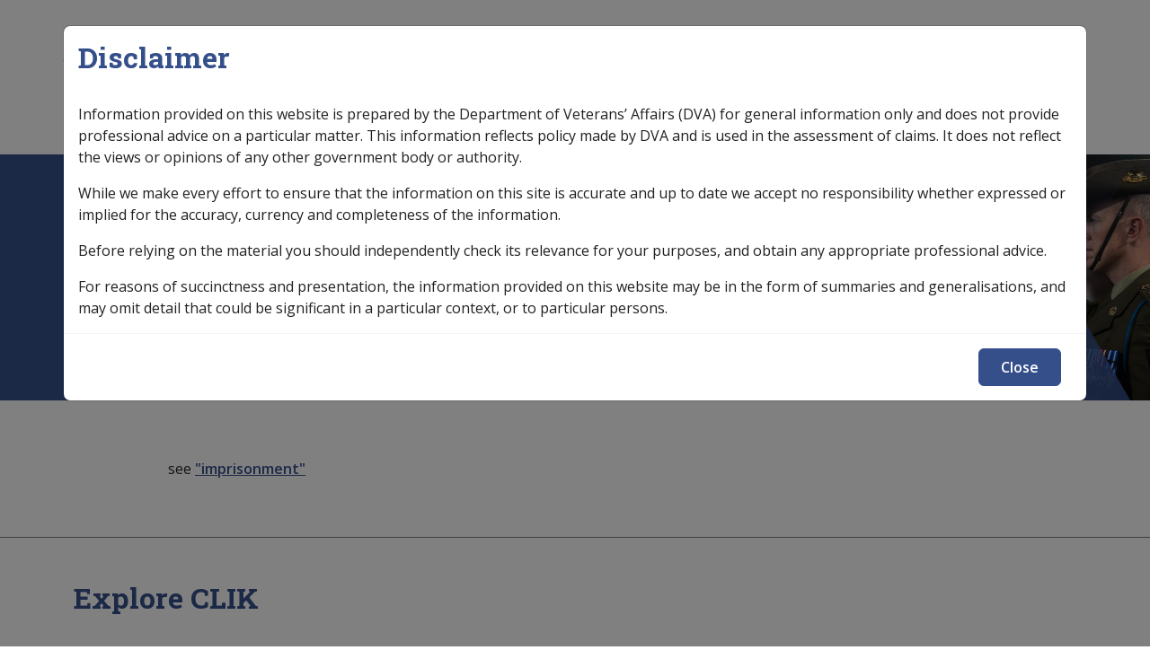

--- FILE ---
content_type: text/html; charset=UTF-8
request_url: https://clik.dva.gov.au/compensation-and-support-policy-library/keyword-index/jail
body_size: 7229
content:


<!-- THEME DEBUG -->
<!-- THEME HOOK: 'html' -->
<!-- FILE NAME SUGGESTIONS:
   ▪️ html--taxonomy--term--2041.html.twig
   ▪️ html--taxonomy--term--%.html.twig
   ▪️ html--taxonomy--term.html.twig
   ▪️ html--taxonomy.html.twig
   ✅ html.html.twig
-->
<!-- 💡 BEGIN CUSTOM TEMPLATE OUTPUT from 'themes/custom/custom/iconagency/templates/layout/html.html.twig' -->
<!DOCTYPE html>
<html lang="en" dir="ltr">
	<head>
    <!-- Google tag (gtag.js) -->
    <script async src="https://www.googletagmanager.com/gtag/js?id=G-XE11Q2STHP"></script>
    <script>
      window.dataLayer = window.dataLayer || [];
      function gtag(){dataLayer.push(arguments);}
      gtag('js', new Date());
      gtag('config', 'G-XXXXXXXX');
    </script>
    <meta charset="utf-8" />
<script async src="https://www.googletagmanager.com/gtag/js?id=G-SZG3C6Q6LC"></script>
<script>window.dataLayer = window.dataLayer || [];function gtag(){dataLayer.push(arguments)};gtag("js", new Date());gtag("set", "developer_id.dMDhkMT", true);gtag("config", "G-SZG3C6Q6LC", {"groups":"default","linker":{"domains":["clik.dva.gov.au","nginx-master-clik.govcms5.amazee.io"]},"page_placeholder":"PLACEHOLDER_page_location"});gtag('config', 'G-0XT7NFV9ZS', {'name': 'govcms'}); gtag('govcms.send', 'pageview', {'anonymizeIp': true})</script>
<meta name="description" content="see &quot;imprisonment&quot;" />
<link rel="canonical" href="https://clik.dva.gov.au/compensation-and-support-policy-library/keyword-index/jail" />
<meta name="Generator" content="Drupal 10 (http://drupal.org) + GovCMS (http://govcms.gov.au)" />
<meta name="MobileOptimized" content="width" />
<meta name="HandheldFriendly" content="true" />
<meta name="viewport" content="width=device-width, initial-scale=1, shrink-to-fit=no" />
<meta http-equiv="x-ua-compatible" content="ie=edge" />
<link rel="icon" href="/profiles/govcms/favicon.ico" type="image/vnd.microsoft.icon" />
<link rel="alternate" type="application/rss+xml" title="Jail" href="https://clik.dva.gov.au/taxonomy/term/2041/feed" />

    <title>Jail | CLIK</title>
    <link rel="stylesheet" media="all" href="/sites/default/files/css/css_04E_2gWiKhXXc-zcomjio9Mr2KX6OAqHEnJaJf0tJBk.css?delta=0&amp;language=en&amp;theme=iconagency&amp;include=eJwdxFEKwCAIANALyTzS0JIIMkNto9sP9j4em2Wk07qZ3Lshu1AtvpWhF5vUZJaDbRjTgDiRosgUAk-XN_D_Uqt7yAeMMh31" />
<link rel="stylesheet" media="all" href="/sites/default/files/css/css_i5fWSAy7O_zVB9RWiifK-VrX2diVv-Q1Yk9oQV5G_IE.css?delta=1&amp;language=en&amp;theme=iconagency&amp;include=eJwdxFEKwCAIANALyTzS0JIIMkNto9sP9j4em2Wk07qZ3Lshu1AtvpWhF5vUZJaDbRjTgDiRosgUAk-XN_D_Uqt7yAeMMh31" />
<link rel="stylesheet" media="all" href="https://fonts.googleapis.com/css2?family=Roboto+Slab:wght@400;700&amp;display=swap" />
<link rel="stylesheet" media="all" href="https://fonts.googleapis.com/css2?family=Open+Sans:ital,wght@0,300;0,400;0,600;0,700;1,400;1,600;1,700&amp;display=swap" />
<link rel="stylesheet" media="all" href="/themes/custom/custom/iconagency/assets/dist/css/vendors.css?t6zgbm" />
<link rel="stylesheet" media="all" href="/themes/custom/custom/iconagency/assets/dist/css/app.css?t6zgbm" />
<link rel="stylesheet" media="print" href="/themes/custom/custom/iconagency/assets/dist/css/print.css?t6zgbm" />

    
  </head>
  <body class="layout-no-sidebars page-taxonomy-term-2041 page-vocabulary-cspol-keywords page-view-taxonomy-term path-taxonomy">
    <a href="#main-content" class="visually-hidden focusable skip-link">
      Skip to main content
    </a>
    
    

<!-- THEME DEBUG -->
<!-- THEME HOOK: 'off_canvas_page_wrapper' -->
<!-- BEGIN OUTPUT from 'core/modules/system/templates/off-canvas-page-wrapper.html.twig' -->
  <div class="dialog-off-canvas-main-canvas" data-off-canvas-main-canvas>
    

<!-- THEME DEBUG -->
<!-- THEME HOOK: 'page' -->
<!-- FILE NAME SUGGESTIONS:
   ▪️ page--taxonomy--term--2041.html.twig
   ▪️ page--taxonomy--term--%.html.twig
   ▪️ page--taxonomy--term.html.twig
   ▪️ page--taxonomy.html.twig
   ✅ page.html.twig
-->
<!-- 💡 BEGIN CUSTOM TEMPLATE OUTPUT from 'themes/custom/custom/iconagency/templates/layout/page.html.twig' -->
<div id="page-wrapper">
	<div id="page">
		
<header id="site-header" class="header" role="banner" aria-label="Site header">
  
    <div class="container pt-2 pt-lg-3">
      <div class="d-flex align-items-center position-relative">
        <div class="me-auto">
          

<!-- THEME DEBUG -->
<!-- THEME HOOK: 'region' -->
<!-- FILE NAME SUGGESTIONS:
   ▪️ region--header-branding.html.twig
   ✅ region.html.twig
-->
<!-- BEGIN OUTPUT from 'themes/custom/contrib/bootstrap_barrio/templates/layout/region.html.twig' -->
  <section class="row region region-header-branding">
    

<!-- THEME DEBUG -->
<!-- THEME HOOK: 'block' -->
<!-- FILE NAME SUGGESTIONS:
   ▪️ block--iconagency-site-branding.html.twig
   ✅ block--system-branding-block.html.twig
   ▪️ block--system.html.twig
   ▪️ block.html.twig
-->
<!-- 💡 BEGIN CUSTOM TEMPLATE OUTPUT from 'themes/custom/custom/iconagency/templates/block/block--system-branding-block.html.twig' -->
  <a href="/" title="Home" rel="home" class="navbar-brand d-inline-block">
                      <span class="d-none d-md-inline"><img src="/themes/custom/custom/iconagency/logo.svg" alt="Home - Australian Government Department of Veterans Affairs logo" class="img-fluid align-top"/></span>
      <span class="d-inline d-md-none" aria-hidden="true"><img src="/themes/custom/custom/iconagency/logo-mobile.svg" alt="" role="presentation" class="img-fluid ps-2 align-top"/></span>
      <span class="logo-clik">CLIK</span>
        
  </a>

<!-- END CUSTOM TEMPLATE OUTPUT from 'themes/custom/custom/iconagency/templates/block/block--system-branding-block.html.twig' -->


  </section>

<!-- END OUTPUT from 'themes/custom/contrib/bootstrap_barrio/templates/layout/region.html.twig' -->


        </div>

        <div class="px-0 d-none d-lg-flex flex-grow-1 ms-auto pe-0 flex-column flex-lg-row justify-content-end" id="site-nav-main">

          <div class="site-header-search d-flex align-items-center position-relative">
                          <form action="/search" class="search-bar d-flex position-absolute end-0">
                <input type="search" name="keys" pattern=".*\S.*" required autocomplete="off" placeholder="Search">
                <button class="search-btn" type="submit" tabindex="-1">
                  <span class="sr-only">Search</span>
                  <span aria-hidden="true"><svg xmlns="http://www.w3.org/2000/svg" viewBox="0 0 512 512"><path d="M368 208A160 160 0 1 0 48 208a160 160 0 1 0 320 0zM337.1 371.1C301.7 399.2 256.8 416 208 416C93.1 416 0 322.9 0 208S93.1 0 208 0S416 93.1 416 208c0 48.8-16.8 93.7-44.9 129.1L505 471c9.4 9.4 9.4 24.6 0 33.9s-24.6 9.4-33.9 0L337.1 371.1z"/></svg>
</span>
                </button>
              </form>
            
          </div>


        </div>

                <button id="mobile-menu-button" class="hamburger hamburger--spin" type="button" aria-hidden="true" hidden aria-controls="mobile-menu">
							<span class="label">
								<span class="sr-only">Mobile</span>
							</span>
          <span class="hamburger-box">
								<span class="hamburger-inner"></span>
							</span>
                    <span class="spinner"></span>
        </button>

      </div>
      <nav  class="navbar navbar-expand-xl" id="navbar-main">
                  <div class="collapse navbar-collapse" id="collasping-nav">
            

<!-- THEME DEBUG -->
<!-- THEME HOOK: 'region' -->
<!-- FILE NAME SUGGESTIONS:
   ✅ region--nowrap.html.twig
   ▪️ region--primary-menu.html.twig
   ▪️ region.html.twig
-->
<!-- BEGIN OUTPUT from 'themes/custom/contrib/bootstrap_barrio/templates/layout/region--nowrap.html.twig' -->
  

<!-- THEME DEBUG -->
<!-- THEME HOOK: 'block' -->
<!-- FILE NAME SUGGESTIONS:
   ▪️ block--iconagency-main-navigation.html.twig
   ▪️ block--system-menu-block--main.html.twig
   ✅ block--system-menu-block.html.twig
   ▪️ block--system.html.twig
   ▪️ block.html.twig
-->
<!-- BEGIN OUTPUT from 'themes/custom/contrib/bootstrap_barrio/templates/block/block--system-menu-block.html.twig' -->
<nav role="navigation" aria-labelledby="block-iconagency-main-navigation-menu" id="block-iconagency-main-navigation" class="settings-tray-editable block block-menu navigation menu--main" data-drupal-settingstray="editable">
            
  <h2 class="visually-hidden" id="block-iconagency-main-navigation-menu">Main navigation</h2>
  

        

<!-- THEME DEBUG -->
<!-- THEME HOOK: 'menu__main' -->
<!-- FILE NAME SUGGESTIONS:
   ✅ menu--main.html.twig
   ✅ menu--main.html.twig
   ▪️ menu.html.twig
-->
<!-- 💡 BEGIN CUSTOM TEMPLATE OUTPUT from 'themes/custom/custom/iconagency/templates/navigation/menu--main.html.twig' -->

        <ul id="block-iconagency-main-navigation" class="clearfix nav navbar-nav">
                        <li class="nav-item nav-item--">
                                                        <a href="/" class="nav-link nav-link--home text-wrap ms-0"><svg width="15" height="15" viewBox="0 0 15 15" fill="none" xmlns="http://www.w3.org/2000/svg">
<path d="M7.5 0.5L7.8254 0.120372C7.63815 -0.0401239 7.36185 -0.0401239 7.1746 0.120372L7.5 0.5ZM0.5 6.5L0.174604 6.12037L0 6.27003V6.5H0.5ZM5.5 14.5V15C5.77614 15 6 14.7761 6 14.5H5.5ZM9.5 14.5H9C9 14.7761 9.22386 15 9.5 15V14.5ZM14.5 6.5H15V6.27003L14.8254 6.12037L14.5 6.5ZM1.5 15H5.5V14H1.5V15ZM14.8254 6.12037L7.8254 0.120372L7.1746 0.879628L14.1746 6.87963L14.8254 6.12037ZM7.1746 0.120372L0.174604 6.12037L0.825396 6.87963L7.8254 0.879628L7.1746 0.120372ZM6 14.5V11.5H5V14.5H6ZM9 11.5V14.5H10V11.5H9ZM9.5 15H13.5V14H9.5V15ZM15 13.5V6.5H14V13.5H15ZM0 6.5V13.5H1V6.5H0ZM7.5 10C8.32843 10 9 10.6716 9 11.5H10C10 10.1193 8.88071 9 7.5 9V10ZM7.5 9C6.11929 9 5 10.1193 5 11.5H6C6 10.6716 6.67157 10 7.5 10V9ZM13.5 15C14.3284 15 15 14.3284 15 13.5H14C14 13.7761 13.7761 14 13.5 14V15ZM1.5 14C1.22386 14 1 13.7761 1 13.5H0C0 14.3284 0.671573 15 1.5 15V14Z" fill="#E6E6E6"/>
</svg>
</a>
                              </li>
                      <li class="nav-item menu-item--expanded dropdown nav-item--legislation-library">
                                          <a href="/legislation-library" class="nav-link dropdown-toggle nav-link--legislation-library text-wrap" data-toggle="dropdown" aria-expanded="false" aria-haspopup="true" data-drupal-link-system-path="node/50743">Legislation Library</a>
                        <span class="" ></span>
                          <button class="js-submenu-expand visually-hidden focusable">Expand <em>Legislation Library</em> sub menu</button>
                                    <ul class="dropdown-menu masonry js-submenu">
                                <li class="dropdown-item border-0 nav-item--service-eligibility-assistant-0">
                                                        <a href="/service-eligibility-assistant-0" class="nav-link--service-eligibility-assistant-0 text-wrap" data-drupal-link-system-path="node/32966">Service Eligibility Assistant</a>
                              </li>
          </ul>
        
                  </li>
                      <li class="nav-item menu-item--expanded active dropdown nav-item--compensation-support-libraries">
                                          <a href="/compensation-support-libraries" class="nav-link active dropdown-toggle nav-link--compensation-support-libraries text-wrap" data-toggle="dropdown" aria-expanded="false" aria-haspopup="true" data-drupal-link-system-path="node/86336">Compensation &amp; Support</a>
                        <span class="" ></span>
                          <button class="js-submenu-expand visually-hidden focusable">Expand <em>Compensation &amp; Support</em> sub menu</button>
                                    <ul class="dropdown-menu masonry js-submenu">
                                <li class="dropdown-item border-0 menu-item--expanded active dropdown nav-item--compensation-and-support-policy-library">
                                          <a href="/compensation-and-support-policy-library" class="active dropdown-toggle nav-link--compensation-and-support-policy-library text-wrap" data-toggle="dropdown" aria-expanded="false" aria-haspopup="true" data-drupal-link-system-path="node/16567">Compensation &amp; Support Policy Library</a>
                        <span class="" ></span>
                                      <ul class="dropdown-menu-col pl-0 mt-2">
                                  <li class="dropdown-item border-0 position-relative active nav-item--compensation-and-support-policy-library-keyword-index">
                                <svg width="24" height="24" viewBox="0 0 24 24" fill="none" xmlns="http://www.w3.org/2000/svg">
<path d="M9 6L15 12L9 18" stroke="#354f8b" stroke-width="2" stroke-linecap="round" stroke-linejoin="round"/>
</svg>

                                              <a href="/compensation-and-support-policy-library/keyword-index" class="active pb-0 nav-link--compensation-and-support-policy-library-keyword-index text-wrap" data-drupal-link-system-path="node/86339">Keyword Index</a>
                              </li>
          </ul>
        
                  </li>
                      <li class="dropdown-item border-0 nav-item--compensation-and-support-reference-library">
                                                        <a href="/compensation-and-support-reference-library" class="nav-link--compensation-and-support-reference-library text-wrap" data-drupal-link-system-path="node/23955">Compensation &amp; Support Reference Library</a>
                              </li>
          </ul>
        
                  </li>
                      <li class="nav-item menu-item--expanded dropdown nav-item--rehabilitation-libraries">
                                          <a href="/rehabilitation-libraries" class="nav-link dropdown-toggle nav-link--rehabilitation-libraries text-wrap" data-toggle="dropdown" aria-expanded="false" aria-haspopup="true" data-drupal-link-system-path="node/86335">Rehabilitation</a>
                        <span class="" ></span>
                          <button class="js-submenu-expand visually-hidden focusable">Expand <em>Rehabilitation</em> sub menu</button>
                                    <ul class="dropdown-menu masonry js-submenu">
                                <li class="dropdown-item border-0 nav-item--rehabilitation-policy-library">
                                                        <a href="/rehabilitation-policy-library" class="nav-link--rehabilitation-policy-library text-wrap" data-drupal-link-system-path="node/21234">Rehabilitation Policy Library</a>
                              </li>
                      <li class="dropdown-item border-0 nav-item--rehabilitation-library-keyword-index">
                                                        <a href="/rehabilitation-library/keyword-index" class="nav-link--rehabilitation-library-keyword-index text-wrap" data-drupal-link-system-path="node/32844">Keyword Index</a>
                              </li>
          </ul>
        
                  </li>
                      <li class="nav-item menu-item--expanded dropdown nav-item--military-compensation-libraries">
                                          <a href="/military-compensation-libraries" class="nav-link dropdown-toggle nav-link--military-compensation-libraries text-wrap" data-toggle="dropdown" aria-expanded="false" aria-haspopup="true" data-drupal-link-system-path="node/86337">Military Compensation</a>
                        <span class="" ></span>
                          <button class="js-submenu-expand visually-hidden focusable">Expand <em>Military Compensation</em> sub menu</button>
                                    <ul class="dropdown-menu masonry js-submenu">
                                <li class="dropdown-item border-0 nav-item--military-compensation-mrca-manuals-and-resources-library">
                                                        <a href="/military-compensation-mrca-manuals-and-resources-library" class="nav-link--military-compensation-mrca-manuals-and-resources-library text-wrap" data-drupal-link-system-path="node/19442">MRCA Info</a>
                              </li>
                      <li class="dropdown-item border-0 nav-item--military-compensation-srca-manuals-and-resources-library">
                                                        <a href="/military-compensation-srca-manuals-and-resources-library" class="nav-link--military-compensation-srca-manuals-and-resources-library text-wrap" data-drupal-link-system-path="node/20951">SRCA Info</a>
                              </li>
                      <li class="dropdown-item border-0 nav-item--compensation-claims-procedures">
                                                        <a href="/compensation-claims-procedures" class="nav-link--compensation-claims-procedures text-wrap" data-drupal-link-system-path="node/31587">Compensation Claims Procedures</a>
                              </li>
          </ul>
        
                  </li>
                      <li class="nav-item nav-item--sop-information">
                                                        <a href="/sop-information" class="nav-link nav-link--sop-information text-wrap" data-drupal-link-system-path="node/77447">SOP Information</a>
                              </li>
                      <li class="nav-item nav-item--glossary">
                                                        <a href="/glossary" class="nav-link nav-link--glossary text-wrap" data-drupal-link-system-path="glossary">Glossary</a>
                              </li>
          </ul>
        


<!-- END CUSTOM TEMPLATE OUTPUT from 'themes/custom/custom/iconagency/templates/navigation/menu--main.html.twig' -->


  </nav>

<!-- END OUTPUT from 'themes/custom/contrib/bootstrap_barrio/templates/block/block--system-menu-block.html.twig' -->



<!-- END OUTPUT from 'themes/custom/contrib/bootstrap_barrio/templates/layout/region--nowrap.html.twig' -->


          </div>
              </nav>
    </div>
    
   <div class="site-banner-outter bg-with-image" style="background-image: url('/themes/custom/custom/iconagency/assets/src/images/clik-header.jpg')">

    <div class="container">
      <div class="row">
        <div class="col-12">
                      <div class="breadcrumbs">
              <div class="section clearfix" role="complementary">
                

<!-- THEME DEBUG -->
<!-- THEME HOOK: 'region' -->
<!-- FILE NAME SUGGESTIONS:
   ▪️ region--breadcrumbs.html.twig
   ✅ region.html.twig
-->
<!-- BEGIN OUTPUT from 'themes/custom/contrib/bootstrap_barrio/templates/layout/region.html.twig' -->
  <section class="row region region-breadcrumbs">
    

<!-- THEME DEBUG -->
<!-- THEME HOOK: 'block' -->
<!-- FILE NAME SUGGESTIONS:
   ▪️ block--iconagency-breadcrumbs.html.twig
   ✅ block--system-breadcrumb-block.html.twig
   ▪️ block--system.html.twig
   ▪️ block.html.twig
-->
<!-- 💡 BEGIN CUSTOM TEMPLATE OUTPUT from 'themes/custom/custom/iconagency/templates/block/block--system-breadcrumb-block.html.twig' -->
<div id="block-iconagency-breadcrumbs" class="settings-tray-editable block block-system block-system-breadcrumb-block" data-drupal-settingstray="editable">
  
    
      <div class="content">
      

<!-- THEME DEBUG -->
<!-- THEME HOOK: 'breadcrumb' -->
<!-- 💡 BEGIN CUSTOM TEMPLATE OUTPUT from 'themes/custom/custom/iconagency/templates/navigation/breadcrumb.html.twig' -->


	<nav role="navigation" aria-label="breadcrumb" class="col">
		<ol class="breadcrumb">
												<span class="breadcrumb-item">
						              <span style="margin-left: 14px;"><svg width="15" height="15" viewBox="0 0 15 15" fill="none" xmlns="http://www.w3.org/2000/svg">
<path d="M7.5 0.5L7.8254 0.120372C7.63815 -0.0401239 7.36185 -0.0401239 7.1746 0.120372L7.5 0.5ZM0.5 6.5L0.174604 6.12037L0 6.27003V6.5H0.5ZM5.5 14.5V15C5.77614 15 6 14.7761 6 14.5H5.5ZM9.5 14.5H9C9 14.7761 9.22386 15 9.5 15V14.5ZM14.5 6.5H15V6.27003L14.8254 6.12037L14.5 6.5ZM1.5 15H5.5V14H1.5V15ZM14.8254 6.12037L7.8254 0.120372L7.1746 0.879628L14.1746 6.87963L14.8254 6.12037ZM7.1746 0.120372L0.174604 6.12037L0.825396 6.87963L7.8254 0.879628L7.1746 0.120372ZM6 14.5V11.5H5V14.5H6ZM9 11.5V14.5H10V11.5H9ZM9.5 15H13.5V14H9.5V15ZM15 13.5V6.5H14V13.5H15ZM0 6.5V13.5H1V6.5H0ZM7.5 10C8.32843 10 9 10.6716 9 11.5H10C10 10.1193 8.88071 9 7.5 9V10ZM7.5 9C6.11929 9 5 10.1193 5 11.5H6C6 10.6716 6.67157 10 7.5 10V9ZM13.5 15C14.3284 15 15 14.3284 15 13.5H14C14 13.7761 13.7761 14 13.5 14V15ZM1.5 14C1.22386 14 1 13.7761 1 13.5H0C0 14.3284 0.671573 15 1.5 15V14Z" fill="#E6E6E6"/>
</svg>
</span>
						
						<a href="/">
							Home
						</a>
					</li>
																<li class="breadcrumb-item active">
													<svg width="24" height="24" viewBox="0 0 24 24" fill="none" xmlns="http://www.w3.org/2000/svg">
<path d="M9 6L15 12L9 18" stroke="#E6E6E6" stroke-width="2" stroke-linecap="round" stroke-linejoin="round"/>
</svg>

						
						Jail
					</li>
									</ol>
	</nav>

<!-- END CUSTOM TEMPLATE OUTPUT from 'themes/custom/custom/iconagency/templates/navigation/breadcrumb.html.twig' -->


    </div>
  </div>

<!-- END CUSTOM TEMPLATE OUTPUT from 'themes/custom/custom/iconagency/templates/block/block--system-breadcrumb-block.html.twig' -->


  </section>

<!-- END OUTPUT from 'themes/custom/contrib/bootstrap_barrio/templates/layout/region.html.twig' -->


              </div>
            </div>
                    <div id="site-header-main">
            

<!-- THEME DEBUG -->
<!-- THEME HOOK: 'region' -->
<!-- FILE NAME SUGGESTIONS:
   ✅ region--nowrap.html.twig
   ▪️ region--header.html.twig
   ▪️ region.html.twig
-->
<!-- BEGIN OUTPUT from 'themes/custom/contrib/bootstrap_barrio/templates/layout/region--nowrap.html.twig' -->
  

<!-- THEME DEBUG -->
<!-- THEME HOOK: 'block' -->
<!-- FILE NAME SUGGESTIONS:
   ▪️ block--iconagency-page-title.html.twig
   ▪️ block--page-title-block.html.twig
   ▪️ block--core.html.twig
   ✅ block.html.twig
-->
<!-- BEGIN OUTPUT from 'themes/custom/contrib/bootstrap_barrio/templates/block/block.html.twig' -->
<div id="block-iconagency-page-title" class="block block-core block-page-title-block">
  
    
      <div class="content">
      

<!-- THEME DEBUG -->
<!-- THEME HOOK: 'page_title' -->
<!-- 💡 BEGIN CUSTOM TEMPLATE OUTPUT from 'themes/custom/custom/iconagency/templates/content/page-title.html.twig' -->

  <h1 class="title">Jail</h1>


<!-- END CUSTOM TEMPLATE OUTPUT from 'themes/custom/custom/iconagency/templates/content/page-title.html.twig' -->


    </div>
  </div>

<!-- END OUTPUT from 'themes/custom/contrib/bootstrap_barrio/templates/block/block.html.twig' -->



<!-- END OUTPUT from 'themes/custom/contrib/bootstrap_barrio/templates/layout/region--nowrap.html.twig' -->


          </div>
        </div>
      </div>
    </div>
    </div>
  </header>

    
          <div id="main-wrapper" class="layout-main-wrapper clearfix">
    							<div id="main" class="container py-5 ">
					<div class="row-offcanvas row-offcanvas-left clearfix">
						              <main class="main-content col order-first p-0 container" id="content" role="main">
                <section class="section">
                  <a id="main-content" tabindex="-1"></a>
                  

<!-- THEME DEBUG -->
<!-- THEME HOOK: 'region' -->
<!-- FILE NAME SUGGESTIONS:
   ✅ region--nowrap.html.twig
   ▪️ region--content.html.twig
   ▪️ region.html.twig
-->
<!-- BEGIN OUTPUT from 'themes/custom/contrib/bootstrap_barrio/templates/layout/region--nowrap.html.twig' -->
  <div data-drupal-messages-fallback class="hidden"></div>

<!-- THEME DEBUG -->
<!-- THEME HOOK: 'block' -->
<!-- FILE NAME SUGGESTIONS:
   ▪️ block--iconagency-clik-theme-system-main.html.twig
   ▪️ block--system-main-block.html.twig
   ▪️ block--system.html.twig
   ✅ block.html.twig
-->
<!-- BEGIN OUTPUT from 'themes/custom/contrib/bootstrap_barrio/templates/block/block.html.twig' -->
<div id="block-iconagency-clik-theme-system-main" class="block block-system block-system-main-block">
  
    
      <div class="content">
      

<!-- THEME DEBUG -->
<!-- THEME HOOK: 'container' -->
<!-- 💡 BEGIN CUSTOM TEMPLATE OUTPUT from 'themes/custom/custom/iconagency/templates/form/container.html.twig' -->
<div class="views-element-container">

<!-- THEME DEBUG -->
<!-- THEME HOOK: 'views_view__taxonomy_term' -->
<!-- FILE NAME SUGGESTIONS:
   ✅ views-view--taxonomy-term.html.twig
   ✅ views-view--taxonomy-term.html.twig
   ▪️ views-view.html.twig
-->
<!-- 💡 BEGIN CUSTOM TEMPLATE OUTPUT from 'themes/custom/custom/iconagency/templates/views/views-view--taxonomy-term.html.twig' -->
<div class="js-view-dom-id-d234a4ed5a3feb7bc3c6607e616be295da72642fae03ffad7d95f0e2e82ed808">
  <div class="container">
    <div class="row">
      <div class="col-12 offset-lg-1 col-lg-10">

        
        <div class="row">
          
                      <header>
              

<!-- THEME DEBUG -->
<!-- THEME HOOK: 'taxonomy_term' -->
<!-- FILE NAME SUGGESTIONS:
   ▪️ taxonomy-term--2041.html.twig
   ▪️ taxonomy-term--cspol-keywords.html.twig
   ✅ taxonomy-term.html.twig
-->
<!-- BEGIN OUTPUT from 'themes/custom/contrib/bootstrap_barrio/templates/content/taxonomy-term.html.twig' -->
<div id="taxonomy-term-2041" class="taxonomy-term vocabulary-cspol-keywords">
  
    
  <div class="content">
    

<!-- THEME DEBUG -->
<!-- THEME HOOK: 'field' -->
<!-- FILE NAME SUGGESTIONS:
   ▪️ field--taxonomy-term--description--cspol-keywords.html.twig
   ▪️ field--taxonomy-term--description.html.twig
   ▪️ field--taxonomy-term--cspol-keywords.html.twig
   ▪️ field--description.html.twig
   ✅ field--text-long.html.twig
   ▪️ field.html.twig
-->
<!-- BEGIN OUTPUT from 'themes/custom/contrib/bootstrap_barrio/templates/field/field--text-long.html.twig' -->

            <div class="clearfix text-formatted field field--name-description field--type-text-long field--label-hidden field__item"><div>
<p></p>
<p>see <a href="http://clik.dva.gov.au/node/32966">"imprisonment"</a></p>
<p></p>
<p></p>
</div></div>
      
<!-- END OUTPUT from 'themes/custom/contrib/bootstrap_barrio/templates/field/field--text-long.html.twig' -->


  </div>
</div>

<!-- END OUTPUT from 'themes/custom/contrib/bootstrap_barrio/templates/content/taxonomy-term.html.twig' -->


            </header>
          
          
          

        </div>

        <div class="row fade-in-up-stagger">

                    

<!-- THEME DEBUG -->
<!-- THEME HOOK: 'views_mini_pager' -->
<!-- BEGIN OUTPUT from 'themes/custom/contrib/bootstrap_barrio/templates/views/views-mini-pager.html.twig' -->
        
<!-- END OUTPUT from 'themes/custom/contrib/bootstrap_barrio/templates/views/views-mini-pager.html.twig' -->



          
          

                  </div>

        
      </div>
    </div>
  </div>
</div>

<!-- END CUSTOM TEMPLATE OUTPUT from 'themes/custom/custom/iconagency/templates/views/views-view--taxonomy-term.html.twig' -->

</div>

<!-- END CUSTOM TEMPLATE OUTPUT from 'themes/custom/custom/iconagency/templates/form/container.html.twig' -->


    </div>
  </div>

<!-- END OUTPUT from 'themes/custom/contrib/bootstrap_barrio/templates/block/block.html.twig' -->



<!-- END OUTPUT from 'themes/custom/contrib/bootstrap_barrio/templates/layout/region--nowrap.html.twig' -->


                </section>
              </main>
											</div>
				</div>
					</div>

		<footer id="site-footer" class="border-top border-color-neutral-50">
	    <div class="container">
          </div>
		<div class="container">
			        <div class="row" id="footer-main">
          <div class="col-12 pt-3 pt-lg-5">
            

<!-- THEME DEBUG -->
<!-- THEME HOOK: 'region' -->
<!-- FILE NAME SUGGESTIONS:
   ▪️ region--footer.html.twig
   ✅ region.html.twig
-->
<!-- BEGIN OUTPUT from 'themes/custom/contrib/bootstrap_barrio/templates/layout/region.html.twig' -->
  <section class="row region region-footer">
    

<!-- THEME DEBUG -->
<!-- THEME HOOK: 'block' -->
<!-- FILE NAME SUGGESTIONS:
   ▪️ block--iconagency-mainmenu.html.twig
   ▪️ block--menu-block--footer.html.twig
   ▪️ block--menu-block--main.html.twig
   ▪️ block--menu-block.html.twig
   ✅ block--system-menu-block.html.twig
   ▪️ block.html.twig
-->
<!-- BEGIN OUTPUT from 'themes/custom/contrib/bootstrap_barrio/templates/block/block--system-menu-block.html.twig' -->
<nav role="navigation" aria-labelledby="block-iconagency-mainmenu-menu" id="block-iconagency-mainmenu" class="settings-tray-editable block block-menu navigation menu--main" data-drupal-settingstray="editable">
      
  <h2 id="block-iconagency-mainmenu-menu">Explore CLIK</h2>
  

        

<!-- THEME DEBUG -->
<!-- THEME HOOK: 'menu' -->
<!-- FILE NAME SUGGESTIONS:
   ✅ menu--footer.html.twig
   ▪️ menu--main.html.twig
   ▪️ menu.html.twig
-->
<!-- 💡 BEGIN CUSTOM TEMPLATE OUTPUT from 'themes/custom/custom/iconagency/templates/navigation/menu--footer.html.twig' -->


<div class="container">
  <div class="row">
    <div class="col-12 p-0">
              
<div class="clearfix grid" role="list">
            
                
              <div class="grid-item menu-parent mb-2 menu-top" role="listitem">
                    <a href="/legislation-library" class="nav-link nav-link--legislation-library" data-drupal-link-system-path="node/50743">Legislation Library</a>
                                <div class="menu" role="list">
              
              <div class="mb-2" role="listitem">
                    <a href="/service-eligibility-assistant-0" class="nav-link font-size-small mb-1 nav-link--service-eligibility-assistant-0" data-drupal-link-system-path="node/32966">Service Eligibility Assistant</a>
                  </div>
            </div>
    
                  </div>
                
              <div class="grid-item menu-parent active mb-2 menu-top" role="listitem">
                    <a href="/compensation-support-libraries" class="nav-link active nav-link--compensation-support-libraries" data-drupal-link-system-path="node/86336">Compensation &amp; Support</a>
                                <div class="menu" role="list">
              
              <div class="menu-item--collapsed active mb-2" role="listitem">
                    <a href="/compensation-and-support-policy-library" class="nav-link font-size-small mb-1 active nav-link--compensation-and-support-policy-library" data-drupal-link-system-path="node/16567">Compensation &amp; Support Policy Library</a>
                  </div>
                
              <div class="mb-2" role="listitem">
                    <a href="/compensation-and-support-reference-library" class="nav-link font-size-small mb-1 nav-link--compensation-and-support-reference-library" data-drupal-link-system-path="node/23955">Compensation &amp; Support Reference Library</a>
                  </div>
            </div>
    
                  </div>
                
              <div class="grid-item menu-parent mb-2 menu-top" role="listitem">
                    <a href="/rehabilitation-libraries" class="nav-link nav-link--rehabilitation-libraries" data-drupal-link-system-path="node/86335">Rehabilitation</a>
                                <div class="menu" role="list">
              
              <div class="mb-2" role="listitem">
                    <a href="/rehabilitation-policy-library" class="nav-link font-size-small mb-1 nav-link--rehabilitation-policy-library" data-drupal-link-system-path="node/21234">Rehabilitation Policy Library</a>
                  </div>
                
              <div class="mb-2" role="listitem">
                    <a href="/rehabilitation-library/keyword-index" class="nav-link font-size-small mb-1 nav-link--rehabilitation-library-keyword-index" data-drupal-link-system-path="node/32844">Keyword Index</a>
                  </div>
            </div>
    
                  </div>
                
              <div class="grid-item menu-parent mb-2 menu-top" role="listitem">
                    <a href="/military-compensation-libraries" class="nav-link nav-link--military-compensation-libraries" data-drupal-link-system-path="node/86337">Military Compensation</a>
                                <div class="menu" role="list">
              
              <div class="mb-2" role="listitem">
                    <a href="/military-compensation-mrca-manuals-and-resources-library" class="nav-link font-size-small mb-1 nav-link--military-compensation-mrca-manuals-and-resources-library" data-drupal-link-system-path="node/19442">MRCA Info</a>
                  </div>
                
              <div class="mb-2" role="listitem">
                    <a href="/military-compensation-srca-manuals-and-resources-library" class="nav-link font-size-small mb-1 nav-link--military-compensation-srca-manuals-and-resources-library" data-drupal-link-system-path="node/20951">SRCA Info</a>
                  </div>
                
              <div class="mb-2" role="listitem">
                    <a href="/compensation-claims-procedures" class="nav-link font-size-small mb-1 nav-link--compensation-claims-procedures" data-drupal-link-system-path="node/31587">Compensation Claims Procedures</a>
                  </div>
            </div>
    
                  </div>
                
              <div class="mb-2 menu-top" role="listitem">
                    <a href="/sop-information" class="nav-link nav-link--sop-information" data-drupal-link-system-path="node/77447">SOP Information</a>
                  </div>
                
              <div class="mb-2 menu-top" role="listitem">
                    <a href="/glossary" class="nav-link nav-link--glossary" data-drupal-link-system-path="glossary">Glossary</a>
                  </div>
            </div>
    
    </div>
  </div>
</div>


<!-- END CUSTOM TEMPLATE OUTPUT from 'themes/custom/custom/iconagency/templates/navigation/menu--footer.html.twig' -->


  </nav>

<!-- END OUTPUT from 'themes/custom/contrib/bootstrap_barrio/templates/block/block--system-menu-block.html.twig' -->


  </section>

<!-- END OUTPUT from 'themes/custom/contrib/bootstrap_barrio/templates/layout/region.html.twig' -->


          </div>
        </div>
        <div class="row py-3 py-lg-5 mt-4" id="footer-copyright">
          <div class="col-12 col-md-6 mb-4">
            &copy; Commonwealth of Australia
          </div>
          <div class="col-12 col-md-6 mb-4 text-sm-center text-md-end">
            Authorised by the Australian Government, Canberra.
          </div>
        </div>
					</div>
	</footer>

  <nav id="mobile-menu" role="navigation" aria-hidden="true" hidden><!-- THEME DEBUG --><!-- THEME HOOK: 'menu__mobile' --><!-- FILE NAME SUGGESTIONS:
   ✅ menu--mobile.html.twig
   ✅ menu--mobile.html.twig
   ▪️ menu.html.twig
--><!-- 💡 BEGIN CUSTOM TEMPLATE OUTPUT from 'themes/custom/custom/iconagency/templates/navigation/menu--mobile.html.twig' --><ul class="clearfix mobile-menu"><li><a href="/" data-drupal-link-system-path="&lt;front&gt;">Home</a></li><li><a href="/legislation-library" data-drupal-link-system-path="node/50743">Legislation Library</a><ul><li><a href="/service-eligibility-assistant-0" data-drupal-link-system-path="node/32966">Service Eligibility Assistant</a></li></ul></li><li><a href="/compensation-support-libraries" class="active" data-drupal-link-system-path="node/86336">Compensation &amp; Support</a><ul><li><a href="/compensation-and-support-policy-library" class="active" data-drupal-link-system-path="node/16567">Compensation &amp; Support Policy Library</a><ul><li><a href="/compensation-and-support-policy-library/keyword-index" class="active" data-drupal-link-system-path="node/86339">Keyword Index</a></li></ul></li><li><a href="/compensation-and-support-reference-library" data-drupal-link-system-path="node/23955">Compensation &amp; Support Reference Library</a></li></ul></li><li><a href="/rehabilitation-libraries" data-drupal-link-system-path="node/86335">Rehabilitation</a><ul><li><a href="/rehabilitation-policy-library" data-drupal-link-system-path="node/21234">Rehabilitation Policy Library</a></li><li><a href="/rehabilitation-library/keyword-index" data-drupal-link-system-path="node/32844">Keyword Index</a></li></ul></li><li><a href="/military-compensation-libraries" data-drupal-link-system-path="node/86337">Military Compensation</a><ul><li><a href="/military-compensation-mrca-manuals-and-resources-library" data-drupal-link-system-path="node/19442">MRCA Info</a></li><li><a href="/military-compensation-srca-manuals-and-resources-library" data-drupal-link-system-path="node/20951">SRCA Info</a></li><li><a href="/compensation-claims-procedures" data-drupal-link-system-path="node/31587">Compensation Claims Procedures</a></li></ul></li><li><a href="/sop-information" data-drupal-link-system-path="node/77447">SOP Information</a></li><li><a href="/glossary" data-drupal-link-system-path="glossary">Glossary</a></li></ul><!-- END CUSTOM TEMPLATE OUTPUT from 'themes/custom/custom/iconagency/templates/navigation/menu--mobile.html.twig' --></nav>	</div>
</div>

  
  <!-- Modal -->
  <div class="modal fade" id="staticBackdrop" data-bs-backdrop="static" data-bs-keyboard="false" tabindex="-1" aria-labelledby="staticBackdropLabel" aria-hidden="true">
    <div class="modal-dialog modal-xl">
      <div class="modal-content">
        <div class="modal-body">
          

<!-- THEME DEBUG -->
<!-- THEME HOOK: 'region' -->
<!-- FILE NAME SUGGESTIONS:
   ▪️ region--modal.html.twig
   ✅ region.html.twig
-->
<!-- BEGIN OUTPUT from 'themes/custom/contrib/bootstrap_barrio/templates/layout/region.html.twig' -->
  <section class="row region region-modal">
    

<!-- THEME DEBUG -->
<!-- THEME HOOK: 'block' -->
<!-- FILE NAME SUGGESTIONS:
   ▪️ block--iconagency-disclaimerpopup.html.twig
   ▪️ block--block-content--194db6c6-9f23-4293-b727-7a9b0932016a.html.twig
   ▪️ block--block-content--id-view--iconagency-disclaimerpopup--full.html.twig
   ▪️ block--block-content--id--iconagency-disclaimerpopup.html.twig
   ▪️ block--block-content--view-type--simple-block--full.html.twig
   ▪️ block--block-content--type--simple-block.html.twig
   ▪️ block--block-simple-block.html.twig
   ▪️ block--block-content--view--full.html.twig
   ▪️ block--block-content.html.twig
   ✅ block.html.twig
-->
<!-- BEGIN OUTPUT from 'themes/custom/contrib/bootstrap_barrio/templates/block/block.html.twig' -->
<div id="block-iconagency-disclaimerpopup" class="settings-tray-editable block-content-simple_block block block-block-content block-block-content194db6c6-9f23-4293-b727-7a9b0932016a" data-drupal-settingstray="editable">
  
    
      <div class="content">
      

<!-- THEME DEBUG -->
<!-- THEME HOOK: 'ds_entity_view' -->
<!-- BEGIN OUTPUT from 'modules/contrib/ds/templates/ds-entity-view.html.twig' -->


<!-- THEME DEBUG -->
<!-- THEME HOOK: 'ds_1col' -->
<!-- FILE NAME SUGGESTIONS:
   ▪️ ds-1col--block-content--7.html.twig
   ▪️ ds-1col--block-content-simple-block-full.html.twig
   ▪️ ds-1col--block-content-simple-block.html.twig
   ▪️ ds-1col--block-content-full.html.twig
   ▪️ ds-1col--block-content.html.twig
   ✅ ds-1col.html.twig
   ✅ ds-1col.html.twig
-->
<!-- BEGIN OUTPUT from 'modules/contrib/ds/templates/ds-1col.html.twig' -->
<div class="block-content block-content--type-simple-block block-content--view-mode-full ds-1col clearfix">

  

  

<!-- THEME DEBUG -->
<!-- THEME HOOK: 'field' -->
<!-- FILE NAME SUGGESTIONS:
   ▪️ field--ds-field-default.html.twig
   ▪️ field--block-content--field-text--simple-block.html.twig
   ▪️ field--block-content--field-text.html.twig
   ▪️ field--block-content--simple-block.html.twig
   ▪️ field--field-text.html.twig
   ✅ field--text-long.html.twig
   ▪️ field.html.twig
-->
<!-- BEGIN OUTPUT from 'themes/custom/contrib/bootstrap_barrio/templates/field/field--text-long.html.twig' -->

            <div class="clearfix text-formatted field field--name-field-text field--type-text-long field--label-hidden field__item"><h2>Disclaimer</h2><p>Information provided on this website is prepared by the Department of Veterans’ Affairs (DVA) for general information only and does not provide professional advice on a particular matter. This information reflects policy made by DVA and is used in the assessment of claims. It does not reflect the views or opinions of any other government body or authority.</p><p>While we make every effort to ensure that the information on this site is accurate and up to date we accept no responsibility whether expressed or implied for the accuracy, currency and completeness of the information.</p><p>Before relying on the material you should independently check its relevance for your purposes, and obtain any appropriate professional advice.</p><p>For reasons of succinctness and presentation, the information provided on this website may be in the form of summaries and generalisations, and may omit detail that could be significant in a particular context, or to particular persons.</p></div>
      
<!-- END OUTPUT from 'themes/custom/contrib/bootstrap_barrio/templates/field/field--text-long.html.twig' -->



</div>

<!-- END OUTPUT from 'modules/contrib/ds/templates/ds-1col.html.twig' -->



<!-- END OUTPUT from 'modules/contrib/ds/templates/ds-entity-view.html.twig' -->


    </div>
  </div>

<!-- END OUTPUT from 'themes/custom/contrib/bootstrap_barrio/templates/block/block.html.twig' -->


  </section>

<!-- END OUTPUT from 'themes/custom/contrib/bootstrap_barrio/templates/layout/region.html.twig' -->


        </div>
        <div class="modal-footer text-formatted">
          <button type="button" id="closeModalBtn" class="btn btn-primary" data-bs-dismiss="modal">Close</button>
        </div>
      </div>
    </div>
  </div>


<!-- END CUSTOM TEMPLATE OUTPUT from 'themes/custom/custom/iconagency/templates/layout/page.html.twig' -->


  </div>

<!-- END OUTPUT from 'core/modules/system/templates/off-canvas-page-wrapper.html.twig' -->


    
    <script type="application/json" data-drupal-selector="drupal-settings-json">{"path":{"baseUrl":"\/","pathPrefix":"","currentPath":"taxonomy\/term\/2041","currentPathIsAdmin":false,"isFront":false,"currentLanguage":"en"},"pluralDelimiter":"\u0003","suppressDeprecationErrors":true,"google_analytics":{"account":"G-SZG3C6Q6LC","trackOutbound":true,"trackMailto":true,"trackTel":true,"trackDownload":true,"trackDownloadExtensions":"7z|aac|arc|arj|asf|asx|avi|bin|csv|doc(x|m)?|dot(x|m)?|exe|flv|gif|gz|gzip|hqx|jar|jpe?g|js|mp(2|3|4|e?g)|mov(ie)?|msi|msp|pdf|phps|png|ppt(x|m)?|pot(x|m)?|pps(x|m)?|ppam|sld(x|m)?|thmx|qtm?|ra(m|r)?|sea|sit|tar|tgz|torrent|txt|wav|wma|wmv|wpd|xls(x|m|b)?|xlt(x|m)|xlam|xml|z|zip","trackDomainMode":2,"trackCrossDomains":["clik.dva.gov.au","nginx-master-clik.govcms5.amazee.io"]},"user":{"uid":0,"permissionsHash":"4a9dedcbab0096f3de5a9a8d8cd8479bf4e3101a4b0bb84d766932b283e7fbbe"}}</script>
<script src="/sites/default/files/js/js_oM5kTJKw6S-iSZOyxGkvNj6QKB2mU0b6EOfy3Tk_jPU.js?scope=footer&amp;delta=0&amp;language=en&amp;theme=iconagency&amp;include=eJxLz89Pz0mNT8xLzKksyUwu1k9HE9DJTM7PS0xPzUuu1E_PyU9KzAEAFwYUZA"></script>
<script src="/themes/custom/custom/iconagency/assets/dist/js/popper.min.js?v=1.0.1-t6zgbm"></script>
<script src="/themes/custom/custom/iconagency/assets/dist/js/bootstrap.min.js?v=1.0.1-t6zgbm"></script>
<script src="/themes/custom/custom/iconagency/assets/dist/js/app.js?v=1.0.1-t6zgbm"></script>

  </body>
</html>

<!-- END CUSTOM TEMPLATE OUTPUT from 'themes/custom/custom/iconagency/templates/layout/html.html.twig' -->



--- FILE ---
content_type: text/css
request_url: https://clik.dva.gov.au/themes/custom/custom/iconagency/assets/dist/css/chunks/166-f07fb8bc.css
body_size: 115
content:
.mm-menu{--mm-color-background: var(--clr-primary);--mm-color-background-emphasis: var(--clr-primary);--mm-color-background-highlight: var(--clr-neutral-10);--mm-color-border: var(--clr-neutral-10);--mm-color-text: var(--clr-neutral-0);--mm-color-text-dimmed: var(--clr-primary);--mm-color-button: var(--clr-accent-alt)}.mm-listitem{color:var(--clr-neutral-0);font-weight:500}.mm-listitem:after{left:0;border-color:var(--clr-neutral-0) !important}.mm-panels .mm-navbar{background-color:var(--clr-primary);top:1rem;color:var(--clr-neutral-10)}.mm-navbar__title{color:var(--clr-neutral-10);font-weight:700}.mm-navbars_top{height:55px;border-bottom:none}.mm-navbars_top .mm-searchfield__input input{background-color:var(--clr-neutral-0);border:1px solid var(--clr-neutral-10) !important;height:37px}.mm-navbars_top .mm-navbar{height:auto}.mm-searchfield__btn{top:5px}.mm-panels>.mm-panel>.mm-navbar+.mm-listview{display:block;margin-top:0}.mm-btn:before,.mm-btn:after{border-color:var(--clr-neutral-0)}
